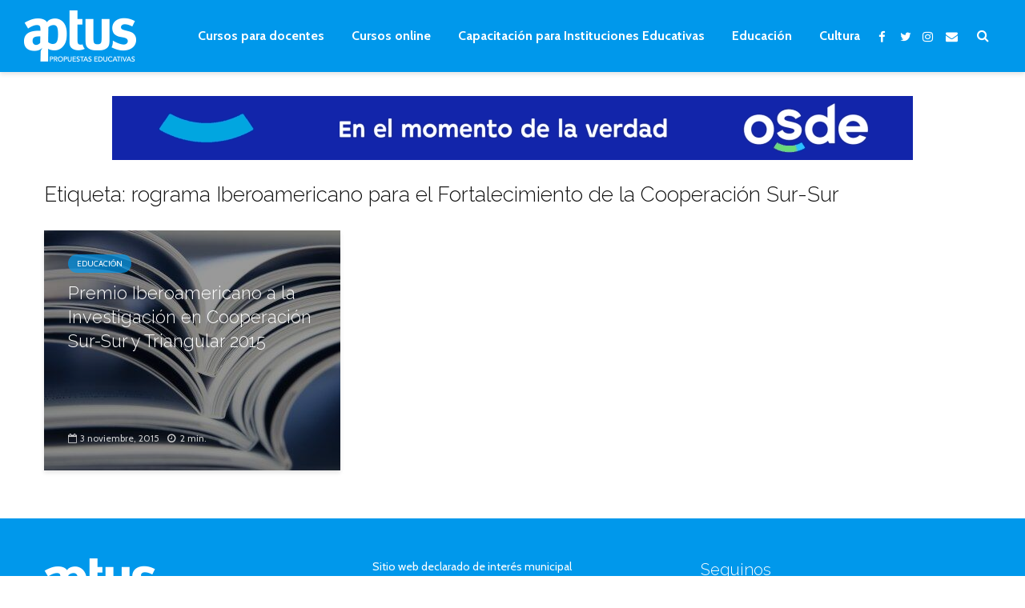

--- FILE ---
content_type: text/html; charset=utf-8
request_url: https://www.google.com/recaptcha/api2/aframe
body_size: -86
content:
<!DOCTYPE HTML><html><head><meta http-equiv="content-type" content="text/html; charset=UTF-8"></head><body><script nonce="vIsGQXg4nvEt_KYgwAAjlQ">/** Anti-fraud and anti-abuse applications only. See google.com/recaptcha */ try{var clients={'sodar':'https://pagead2.googlesyndication.com/pagead/sodar?'};window.addEventListener("message",function(a){try{if(a.source===window.parent){var b=JSON.parse(a.data);var c=clients[b['id']];if(c){var d=document.createElement('img');d.src=c+b['params']+'&rc='+(localStorage.getItem("rc::a")?sessionStorage.getItem("rc::b"):"");window.document.body.appendChild(d);sessionStorage.setItem("rc::e",parseInt(sessionStorage.getItem("rc::e")||0)+1);localStorage.setItem("rc::h",'1769883626878');}}}catch(b){}});window.parent.postMessage("_grecaptcha_ready", "*");}catch(b){}</script></body></html>